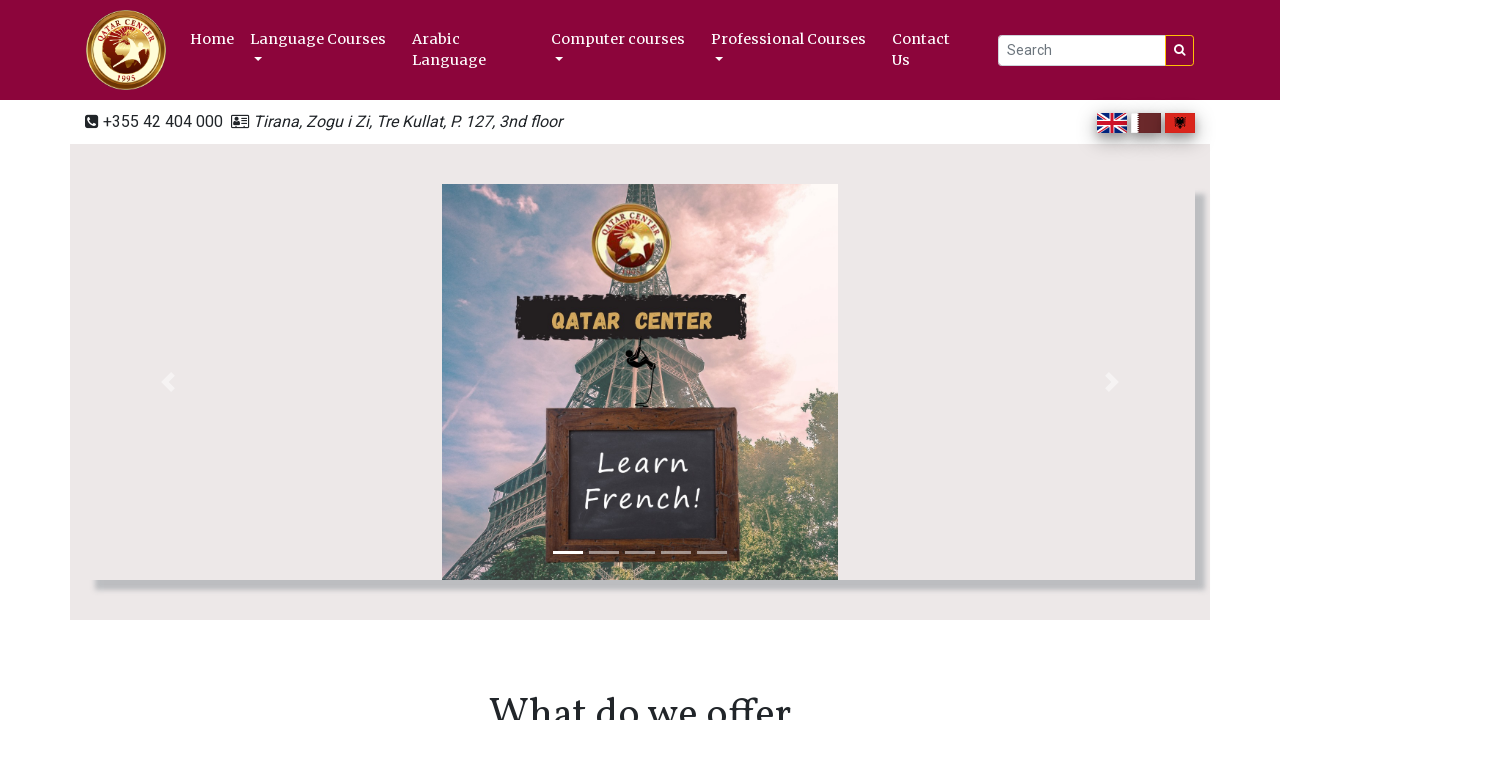

--- FILE ---
content_type: text/html; charset=UTF-8
request_url: https://qatarcenter.al/blog/slideshow_alban/kurse-kompjuteri/
body_size: 12831
content:
<!DOCTYPE html>
<html lang="en-US">
  <head>
    <meta charset="UTF-8">
    <meta http-equiv="X-UA-Compatible" content="IE=edge">
    <meta name="viewport" content="width=device-width, initial-scale=1">
    <!-- The above 3 meta tags *must* come first in the head; any other head content must come *after* these tags -->
    <meta name="description" content="Qatar Center">
    <title>
      QatarCenter |
       &raquo; Kurse kompjuteri    </title>

    <!-- Bootstrap core CSS -->
    <link href="https://qatarcenter.al/wp-content/themes/aim-en/css/bootstrap.css" rel="stylesheet">
    <link rel="stylesheet" href="https://cdnjs.cloudflare.com/ajax/libs/OwlCarousel2/2.3.3/assets/owl.carousel.min.css">
    <link rel="stylesheet" href="https://cdnjs.cloudflare.com/ajax/libs/animate.css/3.5.2/animate.min.css">
    
    <!-- Custom styles for this template -->
    <link href="https://qatarcenter.al/wp-content/themes/aim-en/style.css" rel="stylesheet">
    <link href="https://qatarcenter.al/wp-content/themes/aim-en/css/font_awesome/css/font-awesome.min.css" rel="stylesheet">
    <link href="https://fonts.googleapis.com/css?family=Lora|Merriweather|Open+Sans|Roboto|Satisfy|Vollkorn" rel="stylesheet">
    

    <meta name='robots' content='max-image-preview:large' />
<link rel='dns-prefetch' href='//platform-api.sharethis.com' />
<link rel="alternate" title="oEmbed (JSON)" type="application/json+oembed" href="https://qatarcenter.al/wp-json/oembed/1.0/embed?url=https%3A%2F%2Fqatarcenter.al%2Fblog%2Fslideshow_alban%2Fkurse-kompjuteri%2F" />
<link rel="alternate" title="oEmbed (XML)" type="text/xml+oembed" href="https://qatarcenter.al/wp-json/oembed/1.0/embed?url=https%3A%2F%2Fqatarcenter.al%2Fblog%2Fslideshow_alban%2Fkurse-kompjuteri%2F&#038;format=xml" />
<style id='wp-img-auto-sizes-contain-inline-css' type='text/css'>
img:is([sizes=auto i],[sizes^="auto," i]){contain-intrinsic-size:3000px 1500px}
/*# sourceURL=wp-img-auto-sizes-contain-inline-css */
</style>
<style id='wp-emoji-styles-inline-css' type='text/css'>

	img.wp-smiley, img.emoji {
		display: inline !important;
		border: none !important;
		box-shadow: none !important;
		height: 1em !important;
		width: 1em !important;
		margin: 0 0.07em !important;
		vertical-align: -0.1em !important;
		background: none !important;
		padding: 0 !important;
	}
/*# sourceURL=wp-emoji-styles-inline-css */
</style>
<style id='wp-block-library-inline-css' type='text/css'>
:root{--wp-block-synced-color:#7a00df;--wp-block-synced-color--rgb:122,0,223;--wp-bound-block-color:var(--wp-block-synced-color);--wp-editor-canvas-background:#ddd;--wp-admin-theme-color:#007cba;--wp-admin-theme-color--rgb:0,124,186;--wp-admin-theme-color-darker-10:#006ba1;--wp-admin-theme-color-darker-10--rgb:0,107,160.5;--wp-admin-theme-color-darker-20:#005a87;--wp-admin-theme-color-darker-20--rgb:0,90,135;--wp-admin-border-width-focus:2px}@media (min-resolution:192dpi){:root{--wp-admin-border-width-focus:1.5px}}.wp-element-button{cursor:pointer}:root .has-very-light-gray-background-color{background-color:#eee}:root .has-very-dark-gray-background-color{background-color:#313131}:root .has-very-light-gray-color{color:#eee}:root .has-very-dark-gray-color{color:#313131}:root .has-vivid-green-cyan-to-vivid-cyan-blue-gradient-background{background:linear-gradient(135deg,#00d084,#0693e3)}:root .has-purple-crush-gradient-background{background:linear-gradient(135deg,#34e2e4,#4721fb 50%,#ab1dfe)}:root .has-hazy-dawn-gradient-background{background:linear-gradient(135deg,#faaca8,#dad0ec)}:root .has-subdued-olive-gradient-background{background:linear-gradient(135deg,#fafae1,#67a671)}:root .has-atomic-cream-gradient-background{background:linear-gradient(135deg,#fdd79a,#004a59)}:root .has-nightshade-gradient-background{background:linear-gradient(135deg,#330968,#31cdcf)}:root .has-midnight-gradient-background{background:linear-gradient(135deg,#020381,#2874fc)}:root{--wp--preset--font-size--normal:16px;--wp--preset--font-size--huge:42px}.has-regular-font-size{font-size:1em}.has-larger-font-size{font-size:2.625em}.has-normal-font-size{font-size:var(--wp--preset--font-size--normal)}.has-huge-font-size{font-size:var(--wp--preset--font-size--huge)}.has-text-align-center{text-align:center}.has-text-align-left{text-align:left}.has-text-align-right{text-align:right}.has-fit-text{white-space:nowrap!important}#end-resizable-editor-section{display:none}.aligncenter{clear:both}.items-justified-left{justify-content:flex-start}.items-justified-center{justify-content:center}.items-justified-right{justify-content:flex-end}.items-justified-space-between{justify-content:space-between}.screen-reader-text{border:0;clip-path:inset(50%);height:1px;margin:-1px;overflow:hidden;padding:0;position:absolute;width:1px;word-wrap:normal!important}.screen-reader-text:focus{background-color:#ddd;clip-path:none;color:#444;display:block;font-size:1em;height:auto;left:5px;line-height:normal;padding:15px 23px 14px;text-decoration:none;top:5px;width:auto;z-index:100000}html :where(.has-border-color){border-style:solid}html :where([style*=border-top-color]){border-top-style:solid}html :where([style*=border-right-color]){border-right-style:solid}html :where([style*=border-bottom-color]){border-bottom-style:solid}html :where([style*=border-left-color]){border-left-style:solid}html :where([style*=border-width]){border-style:solid}html :where([style*=border-top-width]){border-top-style:solid}html :where([style*=border-right-width]){border-right-style:solid}html :where([style*=border-bottom-width]){border-bottom-style:solid}html :where([style*=border-left-width]){border-left-style:solid}html :where(img[class*=wp-image-]){height:auto;max-width:100%}:where(figure){margin:0 0 1em}html :where(.is-position-sticky){--wp-admin--admin-bar--position-offset:var(--wp-admin--admin-bar--height,0px)}@media screen and (max-width:600px){html :where(.is-position-sticky){--wp-admin--admin-bar--position-offset:0px}}

/*# sourceURL=wp-block-library-inline-css */
</style><style id='wp-block-paragraph-inline-css' type='text/css'>
.is-small-text{font-size:.875em}.is-regular-text{font-size:1em}.is-large-text{font-size:2.25em}.is-larger-text{font-size:3em}.has-drop-cap:not(:focus):first-letter{float:left;font-size:8.4em;font-style:normal;font-weight:100;line-height:.68;margin:.05em .1em 0 0;text-transform:uppercase}body.rtl .has-drop-cap:not(:focus):first-letter{float:none;margin-left:.1em}p.has-drop-cap.has-background{overflow:hidden}:root :where(p.has-background){padding:1.25em 2.375em}:where(p.has-text-color:not(.has-link-color)) a{color:inherit}p.has-text-align-left[style*="writing-mode:vertical-lr"],p.has-text-align-right[style*="writing-mode:vertical-rl"]{rotate:180deg}
/*# sourceURL=https://qatarcenter.al/wp-includes/blocks/paragraph/style.min.css */
</style>
<style id='global-styles-inline-css' type='text/css'>
:root{--wp--preset--aspect-ratio--square: 1;--wp--preset--aspect-ratio--4-3: 4/3;--wp--preset--aspect-ratio--3-4: 3/4;--wp--preset--aspect-ratio--3-2: 3/2;--wp--preset--aspect-ratio--2-3: 2/3;--wp--preset--aspect-ratio--16-9: 16/9;--wp--preset--aspect-ratio--9-16: 9/16;--wp--preset--color--black: #000000;--wp--preset--color--cyan-bluish-gray: #abb8c3;--wp--preset--color--white: #ffffff;--wp--preset--color--pale-pink: #f78da7;--wp--preset--color--vivid-red: #cf2e2e;--wp--preset--color--luminous-vivid-orange: #ff6900;--wp--preset--color--luminous-vivid-amber: #fcb900;--wp--preset--color--light-green-cyan: #7bdcb5;--wp--preset--color--vivid-green-cyan: #00d084;--wp--preset--color--pale-cyan-blue: #8ed1fc;--wp--preset--color--vivid-cyan-blue: #0693e3;--wp--preset--color--vivid-purple: #9b51e0;--wp--preset--gradient--vivid-cyan-blue-to-vivid-purple: linear-gradient(135deg,rgb(6,147,227) 0%,rgb(155,81,224) 100%);--wp--preset--gradient--light-green-cyan-to-vivid-green-cyan: linear-gradient(135deg,rgb(122,220,180) 0%,rgb(0,208,130) 100%);--wp--preset--gradient--luminous-vivid-amber-to-luminous-vivid-orange: linear-gradient(135deg,rgb(252,185,0) 0%,rgb(255,105,0) 100%);--wp--preset--gradient--luminous-vivid-orange-to-vivid-red: linear-gradient(135deg,rgb(255,105,0) 0%,rgb(207,46,46) 100%);--wp--preset--gradient--very-light-gray-to-cyan-bluish-gray: linear-gradient(135deg,rgb(238,238,238) 0%,rgb(169,184,195) 100%);--wp--preset--gradient--cool-to-warm-spectrum: linear-gradient(135deg,rgb(74,234,220) 0%,rgb(151,120,209) 20%,rgb(207,42,186) 40%,rgb(238,44,130) 60%,rgb(251,105,98) 80%,rgb(254,248,76) 100%);--wp--preset--gradient--blush-light-purple: linear-gradient(135deg,rgb(255,206,236) 0%,rgb(152,150,240) 100%);--wp--preset--gradient--blush-bordeaux: linear-gradient(135deg,rgb(254,205,165) 0%,rgb(254,45,45) 50%,rgb(107,0,62) 100%);--wp--preset--gradient--luminous-dusk: linear-gradient(135deg,rgb(255,203,112) 0%,rgb(199,81,192) 50%,rgb(65,88,208) 100%);--wp--preset--gradient--pale-ocean: linear-gradient(135deg,rgb(255,245,203) 0%,rgb(182,227,212) 50%,rgb(51,167,181) 100%);--wp--preset--gradient--electric-grass: linear-gradient(135deg,rgb(202,248,128) 0%,rgb(113,206,126) 100%);--wp--preset--gradient--midnight: linear-gradient(135deg,rgb(2,3,129) 0%,rgb(40,116,252) 100%);--wp--preset--font-size--small: 13px;--wp--preset--font-size--medium: 20px;--wp--preset--font-size--large: 36px;--wp--preset--font-size--x-large: 42px;--wp--preset--spacing--20: 0.44rem;--wp--preset--spacing--30: 0.67rem;--wp--preset--spacing--40: 1rem;--wp--preset--spacing--50: 1.5rem;--wp--preset--spacing--60: 2.25rem;--wp--preset--spacing--70: 3.38rem;--wp--preset--spacing--80: 5.06rem;--wp--preset--shadow--natural: 6px 6px 9px rgba(0, 0, 0, 0.2);--wp--preset--shadow--deep: 12px 12px 50px rgba(0, 0, 0, 0.4);--wp--preset--shadow--sharp: 6px 6px 0px rgba(0, 0, 0, 0.2);--wp--preset--shadow--outlined: 6px 6px 0px -3px rgb(255, 255, 255), 6px 6px rgb(0, 0, 0);--wp--preset--shadow--crisp: 6px 6px 0px rgb(0, 0, 0);}:where(.is-layout-flex){gap: 0.5em;}:where(.is-layout-grid){gap: 0.5em;}body .is-layout-flex{display: flex;}.is-layout-flex{flex-wrap: wrap;align-items: center;}.is-layout-flex > :is(*, div){margin: 0;}body .is-layout-grid{display: grid;}.is-layout-grid > :is(*, div){margin: 0;}:where(.wp-block-columns.is-layout-flex){gap: 2em;}:where(.wp-block-columns.is-layout-grid){gap: 2em;}:where(.wp-block-post-template.is-layout-flex){gap: 1.25em;}:where(.wp-block-post-template.is-layout-grid){gap: 1.25em;}.has-black-color{color: var(--wp--preset--color--black) !important;}.has-cyan-bluish-gray-color{color: var(--wp--preset--color--cyan-bluish-gray) !important;}.has-white-color{color: var(--wp--preset--color--white) !important;}.has-pale-pink-color{color: var(--wp--preset--color--pale-pink) !important;}.has-vivid-red-color{color: var(--wp--preset--color--vivid-red) !important;}.has-luminous-vivid-orange-color{color: var(--wp--preset--color--luminous-vivid-orange) !important;}.has-luminous-vivid-amber-color{color: var(--wp--preset--color--luminous-vivid-amber) !important;}.has-light-green-cyan-color{color: var(--wp--preset--color--light-green-cyan) !important;}.has-vivid-green-cyan-color{color: var(--wp--preset--color--vivid-green-cyan) !important;}.has-pale-cyan-blue-color{color: var(--wp--preset--color--pale-cyan-blue) !important;}.has-vivid-cyan-blue-color{color: var(--wp--preset--color--vivid-cyan-blue) !important;}.has-vivid-purple-color{color: var(--wp--preset--color--vivid-purple) !important;}.has-black-background-color{background-color: var(--wp--preset--color--black) !important;}.has-cyan-bluish-gray-background-color{background-color: var(--wp--preset--color--cyan-bluish-gray) !important;}.has-white-background-color{background-color: var(--wp--preset--color--white) !important;}.has-pale-pink-background-color{background-color: var(--wp--preset--color--pale-pink) !important;}.has-vivid-red-background-color{background-color: var(--wp--preset--color--vivid-red) !important;}.has-luminous-vivid-orange-background-color{background-color: var(--wp--preset--color--luminous-vivid-orange) !important;}.has-luminous-vivid-amber-background-color{background-color: var(--wp--preset--color--luminous-vivid-amber) !important;}.has-light-green-cyan-background-color{background-color: var(--wp--preset--color--light-green-cyan) !important;}.has-vivid-green-cyan-background-color{background-color: var(--wp--preset--color--vivid-green-cyan) !important;}.has-pale-cyan-blue-background-color{background-color: var(--wp--preset--color--pale-cyan-blue) !important;}.has-vivid-cyan-blue-background-color{background-color: var(--wp--preset--color--vivid-cyan-blue) !important;}.has-vivid-purple-background-color{background-color: var(--wp--preset--color--vivid-purple) !important;}.has-black-border-color{border-color: var(--wp--preset--color--black) !important;}.has-cyan-bluish-gray-border-color{border-color: var(--wp--preset--color--cyan-bluish-gray) !important;}.has-white-border-color{border-color: var(--wp--preset--color--white) !important;}.has-pale-pink-border-color{border-color: var(--wp--preset--color--pale-pink) !important;}.has-vivid-red-border-color{border-color: var(--wp--preset--color--vivid-red) !important;}.has-luminous-vivid-orange-border-color{border-color: var(--wp--preset--color--luminous-vivid-orange) !important;}.has-luminous-vivid-amber-border-color{border-color: var(--wp--preset--color--luminous-vivid-amber) !important;}.has-light-green-cyan-border-color{border-color: var(--wp--preset--color--light-green-cyan) !important;}.has-vivid-green-cyan-border-color{border-color: var(--wp--preset--color--vivid-green-cyan) !important;}.has-pale-cyan-blue-border-color{border-color: var(--wp--preset--color--pale-cyan-blue) !important;}.has-vivid-cyan-blue-border-color{border-color: var(--wp--preset--color--vivid-cyan-blue) !important;}.has-vivid-purple-border-color{border-color: var(--wp--preset--color--vivid-purple) !important;}.has-vivid-cyan-blue-to-vivid-purple-gradient-background{background: var(--wp--preset--gradient--vivid-cyan-blue-to-vivid-purple) !important;}.has-light-green-cyan-to-vivid-green-cyan-gradient-background{background: var(--wp--preset--gradient--light-green-cyan-to-vivid-green-cyan) !important;}.has-luminous-vivid-amber-to-luminous-vivid-orange-gradient-background{background: var(--wp--preset--gradient--luminous-vivid-amber-to-luminous-vivid-orange) !important;}.has-luminous-vivid-orange-to-vivid-red-gradient-background{background: var(--wp--preset--gradient--luminous-vivid-orange-to-vivid-red) !important;}.has-very-light-gray-to-cyan-bluish-gray-gradient-background{background: var(--wp--preset--gradient--very-light-gray-to-cyan-bluish-gray) !important;}.has-cool-to-warm-spectrum-gradient-background{background: var(--wp--preset--gradient--cool-to-warm-spectrum) !important;}.has-blush-light-purple-gradient-background{background: var(--wp--preset--gradient--blush-light-purple) !important;}.has-blush-bordeaux-gradient-background{background: var(--wp--preset--gradient--blush-bordeaux) !important;}.has-luminous-dusk-gradient-background{background: var(--wp--preset--gradient--luminous-dusk) !important;}.has-pale-ocean-gradient-background{background: var(--wp--preset--gradient--pale-ocean) !important;}.has-electric-grass-gradient-background{background: var(--wp--preset--gradient--electric-grass) !important;}.has-midnight-gradient-background{background: var(--wp--preset--gradient--midnight) !important;}.has-small-font-size{font-size: var(--wp--preset--font-size--small) !important;}.has-medium-font-size{font-size: var(--wp--preset--font-size--medium) !important;}.has-large-font-size{font-size: var(--wp--preset--font-size--large) !important;}.has-x-large-font-size{font-size: var(--wp--preset--font-size--x-large) !important;}
/*# sourceURL=global-styles-inline-css */
</style>

<style id='classic-theme-styles-inline-css' type='text/css'>
/*! This file is auto-generated */
.wp-block-button__link{color:#fff;background-color:#32373c;border-radius:9999px;box-shadow:none;text-decoration:none;padding:calc(.667em + 2px) calc(1.333em + 2px);font-size:1.125em}.wp-block-file__button{background:#32373c;color:#fff;text-decoration:none}
/*# sourceURL=/wp-includes/css/classic-themes.min.css */
</style>
<link rel='stylesheet' id='contact-form-7-css' href='https://qatarcenter.al/wp-content/plugins/contact-form-7/includes/css/styles.css?ver=6.1.4' type='text/css' media='all' />
<link rel='stylesheet' id='share-this-share-buttons-sticky-css' href='https://qatarcenter.al/wp-content/plugins/sharethis-share-buttons/css/mu-style.css?ver=1754876596' type='text/css' media='all' />
<link rel='stylesheet' id='foogallery-core-css' href='http://qatarcenter.al/wp-content/plugins/foogallery/assets/css/foogallery.5a41457e.min.css?ver=3.1.6' type='text/css' media='all' />
<link rel='stylesheet' id='foobox-free-min-css' href='https://qatarcenter.al/wp-content/plugins/foobox-image-lightbox/free/css/foobox.free.min.css?ver=2.7.41' type='text/css' media='all' />
<link rel='stylesheet' id='link-widget-title-css' href='https://qatarcenter.al/wp-content/plugins/link-widget-title/public/css/link-widget-title-public.css?ver=1.0.1' type='text/css' media='all' />
<script type="text/javascript" src="//platform-api.sharethis.com/js/sharethis.js?ver=2.3.6#property=5b7164f886b6440010e0313e&amp;product=sticky-buttons&amp;source=sharethis-share-buttons-wordpress" id="share-this-share-buttons-mu-js"></script>
<script type="text/javascript" src="https://qatarcenter.al/wp-includes/js/jquery/jquery.min.js?ver=3.7.1" id="jquery-core-js"></script>
<script type="text/javascript" src="https://qatarcenter.al/wp-includes/js/jquery/jquery-migrate.min.js?ver=3.4.1" id="jquery-migrate-js"></script>
<script type="text/javascript" src="https://qatarcenter.al/wp-content/plugins/link-widget-title/public/js/link-widget-title-public.js?ver=1.0.1" id="link-widget-title-js"></script>
<script type="text/javascript" id="foobox-free-min-js-before">
/* <![CDATA[ */
/* Run FooBox FREE (v2.7.41) */
var FOOBOX = window.FOOBOX = {
	ready: true,
	disableOthers: false,
	o: {wordpress: { enabled: true }, hideScrollbars:false, closeOnOverlayClick:false, showCount:false, captions: { dataTitle: ["captionTitle","title"], dataDesc: ["captionDesc","description"] }, rel: '', excludes:'.fbx-link,.nofoobox,.nolightbox,a[href*="pinterest.com/pin/create/button/"]', affiliate : { enabled: false }, error: "Could not load the item"},
	selectors: [
		".foogallery-container.foogallery-lightbox-foobox", ".foogallery-container.foogallery-lightbox-foobox-free", ".foobox"
	],
	pre: function( $ ){
		// Custom JavaScript (Pre)
		
	},
	post: function( $ ){
		// Custom JavaScript (Post)
		
		// Custom Captions Code
		
	},
	custom: function( $ ){
		// Custom Extra JS
		
	}
};
//# sourceURL=foobox-free-min-js-before
/* ]]> */
</script>
<script type="text/javascript" src="https://qatarcenter.al/wp-content/plugins/foobox-image-lightbox/free/js/foobox.free.min.js?ver=2.7.41" id="foobox-free-min-js"></script>
<link rel="https://api.w.org/" href="https://qatarcenter.al/wp-json/" /><link rel="EditURI" type="application/rsd+xml" title="RSD" href="https://qatarcenter.al/xmlrpc.php?rsd" />
<meta name="generator" content="WordPress 6.9" />
<link rel="canonical" href="https://qatarcenter.al/blog/slideshow_alban/kurse-kompjuteri/" />
<link rel='shortlink' href='https://qatarcenter.al/?p=232' />
  <link rel='stylesheet' id='mediaelement-css' href='https://qatarcenter.al/wp-includes/js/mediaelement/mediaelementplayer-legacy.min.css?ver=4.2.17' type='text/css' media='all' />
<link rel='stylesheet' id='wp-mediaelement-css' href='https://qatarcenter.al/wp-includes/js/mediaelement/wp-mediaelement.min.css?ver=6.9' type='text/css' media='all' />
</head>
  <body>



<img src="https://qatarcenter.al/wp-content/themes/aim-en/img/logo/logo.png" class="navbar-logo">



<!-- Navigation Bar -->

<div style="background-color: #8C053B;">
<nav class="navbar  navbar-expand-lg navbar-light bg-light container">

<a class="navbar-brand" href="http://qatarcenter.al">
    <img src="https://qatarcenter.al/wp-content/themes/aim-en/img/logo/logo.png">
  </a>


	<button class="navbar-toggler" type="button" data-toggle="collapse" data-target="#navbar-content" aria-controls="navbar-content" aria-expanded="false" aria-label="Toggle Navigation">
		<span class="navbar-toggler-icon"></span>
	</button>

	<div class="collapse navbar-collapse " id="navbar-content">
		<ul id="primary-menu" class="navbar-nav"><li id="menu-item-39" class="menu-item menu-item-type-custom menu-item-object-custom menu-item-home menu-item-39 nav-item"><a href="http://qatarcenter.al/" class="nav-link">Home</a></li>
<li id="menu-item-129" class="menu-item menu-item-type-post_type menu-item-object-page menu-item-has-children menu-item-129 nav-item dropdown"><a href="#" class="nav-link dropdown-toggle" data-toggle="dropdown" id="navbar-dropdown-menu-link-129" aria-haspopup="true" aria-expanded="false">Language Courses</a>
<div  class="sub-menu dropdown-menu" aria-labelledby="navbar-dropdown-menu-link-129">
<a href="https://qatarcenter.al/german/" class="dropdown-item" id="menu-item-195">German</a><a href="https://qatarcenter.al/english/" class="dropdown-item" id="menu-item-127">English</a><a href="https://qatarcenter.al/french/" class="dropdown-item" id="menu-item-126">French</a><a href="https://qatarcenter.al/italian/" class="dropdown-item" id="menu-item-125">Italian</a><a href="https://qatarcenter.al/arabic/" class="dropdown-item" id="menu-item-123">Arabic</a><a href="https://qatarcenter.al/turkish/" class="dropdown-item" id="menu-item-124">Turkish</a></div>
</li>
<li id="menu-item-154" class="menu-item menu-item-type-post_type menu-item-object-page menu-item-154 nav-item"><a href="https://qatarcenter.al/arabic-language/" class="nav-link">Arabic Language</a></li>
<li id="menu-item-196" class="menu-item menu-item-type-post_type menu-item-object-offer_alban menu-item-has-children menu-item-196 nav-item dropdown"><a href="#" class="nav-link dropdown-toggle" data-toggle="dropdown" id="navbar-dropdown-menu-link-196" aria-haspopup="true" aria-expanded="false">Computer courses</a>
<div  class="sub-menu dropdown-menu" aria-labelledby="navbar-dropdown-menu-link-196">
<a href="https://qatarcenter.al/blog/offer_alban/it-course/" class="dropdown-item" id="menu-item-197">Photoshop</a><a href="https://qatarcenter.al/blog/offer_alban/it-course/" class="dropdown-item" id="menu-item-198">Network</a><a href="https://qatarcenter.al/blog/offer_alban/it-course/" class="dropdown-item" id="menu-item-199">Web Design</a><a href="https://qatarcenter.al/blog/offer_alban/it-course/" class="dropdown-item" id="menu-item-200">Office package</a><a href="https://qatarcenter.al/blog/offer_alban/it-course/" class="dropdown-item" id="menu-item-201">Graphic Design</a><a href="https://qatarcenter.al/blog/offer_alban/it-course/" class="dropdown-item" id="menu-item-202">Webmaster</a><a href="https://qatarcenter.al/blog/offer_alban/it-course/" class="dropdown-item" id="menu-item-203">IT</a><a href="https://qatarcenter.al/blog/offer_alban/it-course/" class="dropdown-item" id="menu-item-204">Programming Courses</a><a href="https://qatarcenter.al/blog/offer_alban/it-course/" class="dropdown-item" id="menu-item-205">Engineering Software</a></div>
</li>
<li id="menu-item-206" class="menu-item menu-item-type-post_type menu-item-object-offer_alban menu-item-has-children menu-item-206 nav-item dropdown"><a href="#" class="nav-link dropdown-toggle" data-toggle="dropdown" id="navbar-dropdown-menu-link-206" aria-haspopup="true" aria-expanded="false">Professional Courses</a>
<div  class="sub-menu dropdown-menu" aria-labelledby="navbar-dropdown-menu-link-206">
<a href="https://qatarcenter.al/blog/offer_alban/professional-courses/" class="dropdown-item" id="menu-item-207">Accounting and Finance Software</a><a href="https://qatarcenter.al/blog/offer_alban/professional-courses/" class="dropdown-item" id="menu-item-208">Audio / Video Editing courses</a><a href="https://qatarcenter.al/blog/offer_alban/professional-courses/" class="dropdown-item" id="menu-item-209">Amadeus Program</a></div>
</li>
<li id="menu-item-41" class="menu-item menu-item-type-post_type menu-item-object-page menu-item-41 nav-item"><a href="https://qatarcenter.al/contact-us/" class="nav-link">Contact Us</a></li>
</ul>
    <li style="list-style-type: none; padding-left:20px; color:white;" class="navbar-nav ml-auto">
    <form role="search" method="get" action="https://qatarcenter.al/">
      <div class="input-group">
        <input type="text" class="form-control form-control-sm" placeholder="Search" value="" name="s" title="Search">
        <div class="input-group-append">
          <button class="btn btn-sm btn-warning" type="submit"><i class="fa fa-search" aria-hidden="true"></i></button>
        </div>
      </div>
    </form>      
    </li>
    
	</div>
  

</nav>
<!-- End of the Navigation Bar -->
</div>


<div class="container">

	<div class="row logot-row">
		<div class="col-sm-10">
		
			<p class="pull-left logot-contact">
				<i class="fa fa-phone-square" aria-hidden="true"></i>
				 +355 42 404 000			

				&nbsp<i class="fa fa-address-card-o" aria-hidden="true"></i>
				<i>Tirana, Zogu i Zi, Tre Kullat, P. 127, 3nd floor</i>
			</p>
		</div> <!-- end of col-sm-4 -->

		<div class="col-sm-2">


			<div class="logot">
			 <a href="http://qatarcenter.al/">
			 <img src="https://qatarcenter.al/wp-content/themes/aim-en/img/flags/uk.gif" alt="" class="flags" data-toggle="tooltip" title="English(UK)">
			 </a>
			 <a href="http://qatarcenter.al/ar/">
			 <img src="https://qatarcenter.al/wp-content/themes/aim-en/img/flags/qt.gif" alt="" class="flags" data-toggle="tooltip" title="Arabian(AR)">
			 </a>
			 <a href="http://qatarcenter.al/al/">
			 <img src="https://qatarcenter.al/wp-content/themes/aim-en/img/flags/al.gif" alt="" class="flags" data-toggle="tooltip" title="Shqip(AL)">
			 </a>			
			</div>
		</div>
	</div> <!-- end of row -->
</div> <!-- end of container -->

<div style="background-color:#EDE8E8; padding: 40px 0;" class="container">
<div class="container">
      <div id="carouselDiv" class="carousel slide" data-ride="carousel">

        <ol class="carousel-indicators">
                  <li data-target="#carouselDiv" data-slide-to="0" class="active">
                     </li>
                  <li data-target="#carouselDiv" data-slide-to="1" >
                     </li>
                  <li data-target="#carouselDiv" data-slide-to="2" >
                     </li>
                  <li data-target="#carouselDiv" data-slide-to="3" >
                     </li>
                  <li data-target="#carouselDiv" data-slide-to="4" >
                     </li>
                </ol>

        <div class="carousel-inner" role="listbox">
        <!-- Slides -->
                          <div class='carousel-item active' style="background-image: url('https://qatarcenter.al/wp-content/uploads/2021/06/167158780_4077013395663864_5689352472006752455_n.jpg')">
              <div class="carousel-caption" >
                <div class="slideshowtextbox">
                  <h1 class="slideshowHeadingText">Qatar Center Learn French</h1>
                  <p class="slideshowParagraphText">
                  	                  </p>
                </div>              
              </div>
          </div>
                            <div class='carousel-item ' style="background-image: url('https://qatarcenter.al/wp-content/uploads/2018/07/Qatar-2.png')">
              <div class="carousel-caption" >
                <div class="slideshowtextbox">
                  <h1 class="slideshowHeadingText">Welcome to Qatar Center</h1>
                  <p class="slideshowParagraphText">
                  	                  </p>
                </div>              
              </div>
          </div>
                            <div class='carousel-item ' style="background-image: url('https://qatarcenter.al/wp-content/uploads/2018/07/Qatar-1.1.jpg')">
              <div class="carousel-caption" >
                <div class="slideshowtextbox">
                  <h1 class="slideshowHeadingText">Welcome to Qatar Center</h1>
                  <p class="slideshowParagraphText">
                  	                  </p>
                </div>              
              </div>
          </div>
                            <div class='carousel-item ' style="background-image: url('https://qatarcenter.al/wp-content/uploads/2020/02/Qatar-3.png')">
              <div class="carousel-caption" >
                <div class="slideshowtextbox">
                  <h1 class="slideshowHeadingText">Kurse kompjuteri</h1>
                  <p class="slideshowParagraphText">
                  	                  </p>
                </div>              
              </div>
          </div>
                            <div class='carousel-item ' style="background-image: url('https://qatarcenter.al/wp-content/uploads/2020/02/Qatar-4.png')">
              <div class="carousel-caption" >
                <div class="slideshowtextbox">
                  <h1 class="slideshowHeadingText">Kurse profesionale</h1>
                  <p class="slideshowParagraphText">
                  	                  </p>
                </div>              
              </div>
          </div>
                          </div>
        
        <a class="carousel-control-prev" href="#carouselDiv" role="button" data-slide="prev">
          <span class="carousel-control-prev-icon" aria-hidden="true"></span>
          <span class="sr-only">Previous</span>
        </a>
        <a class="carousel-control-next" href="#carouselDiv" role="button" data-slide="next">
          <span class="carousel-control-next-icon" aria-hidden="true"></span>
          <span class="sr-only">Next</span>
        </a>

      </div>
      
</div><!-- container -->
</div>



<br><br><br>

		<div class="container">
		<div class="text-center text-font text-h1">
			<h1>What do we offer</h1>
			<p class="">
			Our foundation lies in the many different areas being the leader of the foundations in Albania!
			</p>
		</div>
		<br>
		<div class="row effect-top">
					<div class="col-sm-4">
				<div class="text-center">
					<img class="rounded-circle img-offer" src="https://qatarcenter.al/wp-content/uploads/2018/07/foreignlanguages.jpg" alt="">
					<br><br>
					<a class="text-font text-offer-color" href="https://qatarcenter.al/blog/offer_alban/foreign-languages/">Foreign Languages</a>	
				</div>	
			</div>
					<div class="col-sm-4">
				<div class="text-center">
					<img class="rounded-circle img-offer" src="https://qatarcenter.al/wp-content/uploads/2018/07/IT.jpg" alt="">
					<br><br>
					<a class="text-font text-offer-color" href="https://qatarcenter.al/blog/offer_alban/it-course/">Computer courses</a>	
				</div>	
			</div>
					<div class="col-sm-4">
				<div class="text-center">
					<img class="rounded-circle img-offer" src="https://qatarcenter.al/wp-content/uploads/2018/07/Professional.jpg" alt="">
					<br><br>
					<a class="text-font text-offer-color" href="https://qatarcenter.al/blog/offer_alban/professional-courses/">Professional Courses</a>	
				</div>	
			</div>
				</div>
	</div>
<br><br><br>

<div class="container">
  <div class="row">

    <div class="col-sm-8">

      <div class="row">
                    
                <div class="blog-main">
                
                <div class="col-sm-12 blog-post">
                
                                            <div class="post_single_image" style="background-image: url('https://qatarcenter.al/wp-content/uploads/2020/02/Qatar-3.png')"></div>
                                        <br><br>
                    <div class="article-title">
                      <h2>Kurse kompjuteri</h2>
                      <br>
                    </div>

                    <div class="article-content">
                     
                    </div>

                </div><!-- /.blog-post -->
                </div><!-- /.blog-main -->
            
                        
              </div><!-- row -->
    </div><!-- col-sm-8 -->    

    <div class="col-sm-4">
      
  <!-- endif plugin -->
  
  




  <div class="widget_text sidebar_div"><a href="http://qatarcenter.al/ftese-per-oferte/" target="_blank"><h2 class="sidebar_h2">FTESË PËR OFERTË</h2></a><div class="textwidget custom-html-widget"> <img style="width:100%" src="http://qatarcenter.al/wp-content/uploads/2021/05/Logo-1.png" alt="ftese per oferte"> 
</div></div><div class="sidebar_div">
<p class="has-text-align-center"><strong><em><u>Objekti i Ftesës për Ofertë</u></em></strong> <br>Shoqata “Qatar Charity” kërkon të hapë tender ofertash për Projektin “PROJEKT EMERGJET 2022”  në të  gjithë Republikën e Shqipërisë në bazë të standarteve dhe kritereve të miratuara nga legjislacioni në fuqi i Republikës së Shqipërisë.<br><a href="http://qatarcenter.al/ftese-per-oferte/">për më shume info...</a> </p>
</div><div class="sidebar_div">
<p class="has-text-align-center"><strong><em><u>Objekti i Ftesës për Ofertë&nbsp;&nbsp;</u></em></strong> <br>Shoqata “Qatar Charity” kërkon të hapë tender ofertash për Projektin ”Emergjent” në të gjithë Republikën e Shqipërisë në bazë të standarteve dhe kritereve të miratuara nga legjislacioni në fuqi i Republikës së Shqipërisë.<br><a href="http://qatarcenter.al/ftese-per-oferte/">për më shume info...</a> </p>
</div><div class="sidebar_div">
<p class="has-text-align-center"><strong>FTESË PËR OFERTË</strong><br>Shoqata “Qatar Charity” kërkon të ndertoje nje objekt Xhami në Mamurras në bazë të standarteve dhe kritereve të miratuara nga legjislacioni në fuqi i Republikës së Shqipërisë.<br><a href="http://qatarcenter.al/ftese-per-oferte/">për më shume info...</a></p>
</div><div class="sidebar_div">
<p class="has-text-align-center"><strong>RROBA/MJETE SHKOLLORE</strong><br>Shoqata “Qatar Charity” kërkon të hapë tender ofertash për Projektin “RROBA/MJETE SHKOLLORE” në të gjithë Republikën e Shqipërisë në bazë të standarteve dhe kritereve të miratuara nga legjislacioni në fuqi i Republikës së Shqipërisë.<br><a href="http://qatarcenter.al/ftese-per-oferte/">për më shume info...</a></p>
</div><div class="sidebar_div"><h2 class="sidebar_h2">Projekti “Kurbaneve”</h2>			<div class="textwidget"><p>Shoqata “Qatar Charity” kërkon të hapë tender ofertash për Projektin e ”Kurbaneve” në të gjithë Republikën e Shqipërisë në bazë të standarteve dhe kritereve të miratuara nga legjislacioni në fuqi i Republikës së Shqipërisë.</p>
<p><a href="http://qatarcenter.al/ftese-per-oferte/"> për më shume info&#8230;</a>
</p>
<p>&nbsp;</p>
</div>
		</div><div class="widget_text sidebar_div"><div class="textwidget custom-html-widget"><h5>STAF DREJTUES DHE MËSIMOR</h5>
<p>Shkolla jopublike “Qatar Charity”, me 11 vite përvojë dhe sukses në fushën e arsimit parauniversirat, shpall konkurimin
<br/> 
<a href="http://qatarcenter.al/ftese-per-oferte/"> për më shume info...</a> 
</p></div></div><div class="widget_text sidebar_div"><div class="textwidget custom-html-widget"><h5>SUPERVIZOR NDERTIMI</h5>
<p>Shoqata “Qatar Charity” kërkon te kontraktoje një subjekt “SUPERVIZOR NDERTIMI”  per ndjekje dhe supervizim per tre objekte te ndryshem ndertimi, në bazë të standarteve dhe kritereve të miratuara nga Shoqata.
<br/> 
<a href="http://qatarcenter.al/ftese-per-oferte/"> për më shume info...</a> 
</p>
</div></div><div class="widget_text sidebar_div"><div class="textwidget custom-html-widget"><h5>Blerje Motorri Elektrik</h5>
<p>Shoqata “Qatar Charity” kërkon të kontraktoje një subjekt për  blerje Motorr Elektrik,në bazë të standarteve dhe kritereve të miratuara nga Shoqata.
<br/> 
<a href="http://qatarcenter.al/ftese-per-oferte/"> për më shume info...</a> 
</p></div></div><div class="sidebar_div"><h2 class="sidebar_h2"><a href="http://qatarcenter.al/gallery/">Qender Kursesh, Qatar Center</a></h2>			<div class="textwidget"><style type="text/css">
#foogallery-gallery-313 .fg-image { width: 640px; }</style>
			<div class="foogallery foogallery-container foogallery-image-viewer foogallery-link-image foogallery-lightbox-foobox fg-center fg-image-viewer fg-ready fg-light fg-loading-dots fg-loaded-fade-in fg-caption-hover fg-hover-fade" id="foogallery-gallery-313" data-foogallery="{&quot;item&quot;:{&quot;showCaptionTitle&quot;:false,&quot;showCaptionDescription&quot;:false},&quot;lazy&quot;:true,&quot;template&quot;:{&quot;loop&quot;:true}}" style="--fg-title-line-clamp: 0; --fg-description-line-clamp: 0;" >
	<div class="fiv-inner">
		<div class="fiv-inner-container">
			<div class="fg-item fg-type-image fg-idle"><figure class="fg-item-inner"><a href="https://qatarcenter.al/wp-content/uploads/2020/02/gallery_0009_LCS01105.jpg" data-attachment-id="308" data-type="image" class="fg-thumb"><span class="fg-image-wrap"><img fetchpriority="high" decoding="async" width="640" height="360" class="skip-lazy fg-image" data-src-fg="https://qatarcenter.al/wp-content/uploads/cache/2020/02/gallery_0009_LCS01105/2728513579.jpg" src="data:image/svg+xml,%3Csvg%20xmlns%3D%22http%3A%2F%2Fwww.w3.org%2F2000%2Fsvg%22%20width%3D%22640%22%20height%3D%22360%22%20viewBox%3D%220%200%20640%20360%22%3E%3C%2Fsvg%3E" loading="eager"></span><span class="fg-image-overlay"></span></a></figure><div class="fg-loader"></div></div><div class="fg-item fg-type-image fg-idle"><figure class="fg-item-inner"><a href="https://qatarcenter.al/wp-content/uploads/2020/02/gallery_0003_LCS01113.jpg" data-attachment-id="304" data-type="image" class="fg-thumb"><span class="fg-image-wrap"><img decoding="async" width="640" height="360" class="skip-lazy fg-image" data-src-fg="https://qatarcenter.al/wp-content/uploads/cache/2020/02/gallery_0003_LCS01113/2188052933.jpg" src="data:image/svg+xml,%3Csvg%20xmlns%3D%22http%3A%2F%2Fwww.w3.org%2F2000%2Fsvg%22%20width%3D%22640%22%20height%3D%22360%22%20viewBox%3D%220%200%20640%20360%22%3E%3C%2Fsvg%3E" loading="eager"></span><span class="fg-image-overlay"></span></a></figure><div class="fg-loader"></div></div><div class="fg-item fg-type-image fg-idle"><figure class="fg-item-inner"><a href="https://qatarcenter.al/wp-content/uploads/2020/02/gallery_0006_LCS01108.jpg" data-attachment-id="301" data-type="image" class="fg-thumb"><span class="fg-image-wrap"><img decoding="async" width="640" height="360" class="skip-lazy fg-image" data-src-fg="https://qatarcenter.al/wp-content/uploads/cache/2020/02/gallery_0006_LCS01108/453846953.jpg" src="data:image/svg+xml,%3Csvg%20xmlns%3D%22http%3A%2F%2Fwww.w3.org%2F2000%2Fsvg%22%20width%3D%22640%22%20height%3D%22360%22%20viewBox%3D%220%200%20640%20360%22%3E%3C%2Fsvg%3E" loading="eager"></span><span class="fg-image-overlay"></span></a></figure><div class="fg-loader"></div></div><div class="fg-item fg-type-image fg-idle"><figure class="fg-item-inner"><a href="https://qatarcenter.al/wp-content/uploads/2020/02/gallery_0013_LCS01100.jpg" data-attachment-id="293" data-type="image" class="fg-thumb"><span class="fg-image-wrap"><img decoding="async" width="640" height="360" class="skip-lazy fg-image" data-src-fg="https://qatarcenter.al/wp-content/uploads/cache/2020/02/gallery_0013_LCS01100/3300714580.jpg" src="data:image/svg+xml,%3Csvg%20xmlns%3D%22http%3A%2F%2Fwww.w3.org%2F2000%2Fsvg%22%20width%3D%22640%22%20height%3D%22360%22%20viewBox%3D%220%200%20640%20360%22%3E%3C%2Fsvg%3E" loading="eager"></span><span class="fg-image-overlay"></span></a></figure><div class="fg-loader"></div></div><div class="fg-item fg-type-image fg-idle"><figure class="fg-item-inner"><a href="https://qatarcenter.al/wp-content/uploads/2020/02/gallery_0028_LCS01073.jpg" data-attachment-id="288" data-type="image" class="fg-thumb"><span class="fg-image-wrap"><img decoding="async" width="640" height="360" class="skip-lazy fg-image" data-src-fg="https://qatarcenter.al/wp-content/uploads/cache/2020/02/gallery_0028_LCS01073/2344805659.jpg" src="data:image/svg+xml,%3Csvg%20xmlns%3D%22http%3A%2F%2Fwww.w3.org%2F2000%2Fsvg%22%20width%3D%22640%22%20height%3D%22360%22%20viewBox%3D%220%200%20640%20360%22%3E%3C%2Fsvg%3E" loading="eager"></span><span class="fg-image-overlay"></span></a></figure><div class="fg-loader"></div></div><div class="fg-item fg-type-image fg-idle"><figure class="fg-item-inner"><a href="https://qatarcenter.al/wp-content/uploads/2020/02/gallery_0028_LCS01074.jpg" data-attachment-id="287" data-type="image" class="fg-thumb"><span class="fg-image-wrap"><img decoding="async" width="640" height="360" class="skip-lazy fg-image" data-src-fg="https://qatarcenter.al/wp-content/uploads/cache/2020/02/gallery_0028_LCS01074/3916280605.jpg" src="data:image/svg+xml,%3Csvg%20xmlns%3D%22http%3A%2F%2Fwww.w3.org%2F2000%2Fsvg%22%20width%3D%22640%22%20height%3D%22360%22%20viewBox%3D%220%200%20640%20360%22%3E%3C%2Fsvg%3E" loading="eager"></span><span class="fg-image-overlay"></span></a></figure><div class="fg-loader"></div></div><div class="fg-item fg-type-image fg-idle"><figure class="fg-item-inner"><a href="https://qatarcenter.al/wp-content/uploads/2020/02/gallery_0037_LCS00170.jpg" data-attachment-id="278" data-type="image" class="fg-thumb"><span class="fg-image-wrap"><img decoding="async" width="640" height="360" class="skip-lazy fg-image" data-src-fg="https://qatarcenter.al/wp-content/uploads/cache/2020/02/gallery_0037_LCS00170/2410787992.jpg" src="data:image/svg+xml,%3Csvg%20xmlns%3D%22http%3A%2F%2Fwww.w3.org%2F2000%2Fsvg%22%20width%3D%22640%22%20height%3D%22360%22%20viewBox%3D%220%200%20640%20360%22%3E%3C%2Fsvg%3E" loading="eager"></span><span class="fg-image-overlay"></span></a></figure><div class="fg-loader"></div></div><div class="fg-item fg-type-image fg-idle"><figure class="fg-item-inner"><a href="https://qatarcenter.al/wp-content/uploads/2020/02/gallery_0049_LCS00148.jpg" data-attachment-id="268" data-type="image" class="fg-thumb"><span class="fg-image-wrap"><img decoding="async" width="640" height="360" class="skip-lazy fg-image" data-src-fg="https://qatarcenter.al/wp-content/uploads/cache/2020/02/gallery_0049_LCS00148/4189457911.jpg" src="data:image/svg+xml,%3Csvg%20xmlns%3D%22http%3A%2F%2Fwww.w3.org%2F2000%2Fsvg%22%20width%3D%22640%22%20height%3D%22360%22%20viewBox%3D%220%200%20640%20360%22%3E%3C%2Fsvg%3E" loading="eager"></span><span class="fg-image-overlay"></span></a></figure><div class="fg-loader"></div></div><div class="fg-item fg-type-image fg-idle"><figure class="fg-item-inner"><a href="https://qatarcenter.al/wp-content/uploads/2020/02/gallery_0030_LCS01070.jpg" data-attachment-id="275" data-type="image" class="fg-thumb"><span class="fg-image-wrap"><img decoding="async" width="640" height="360" class="skip-lazy fg-image" data-src-fg="https://qatarcenter.al/wp-content/uploads/cache/2020/02/gallery_0030_LCS01070/605379450.jpg" src="data:image/svg+xml,%3Csvg%20xmlns%3D%22http%3A%2F%2Fwww.w3.org%2F2000%2Fsvg%22%20width%3D%22640%22%20height%3D%22360%22%20viewBox%3D%220%200%20640%20360%22%3E%3C%2Fsvg%3E" loading="eager"></span><span class="fg-image-overlay"></span></a></figure><div class="fg-loader"></div></div><div class="fg-item fg-type-image fg-idle"><figure class="fg-item-inner"><a href="https://qatarcenter.al/wp-content/uploads/2020/02/gallery_0056_LCS00137.jpg" data-attachment-id="260" data-type="image" class="fg-thumb"><span class="fg-image-wrap"><img decoding="async" width="640" height="360" class="skip-lazy fg-image" data-src-fg="https://qatarcenter.al/wp-content/uploads/cache/2020/02/gallery_0056_LCS00137/4018412036.jpg" src="data:image/svg+xml,%3Csvg%20xmlns%3D%22http%3A%2F%2Fwww.w3.org%2F2000%2Fsvg%22%20width%3D%22640%22%20height%3D%22360%22%20viewBox%3D%220%200%20640%20360%22%3E%3C%2Fsvg%3E" loading="eager"></span><span class="fg-image-overlay"></span></a></figure><div class="fg-loader"></div></div><div class="fg-item fg-type-image fg-idle"><figure class="fg-item-inner"><a href="https://qatarcenter.al/wp-content/uploads/2020/02/gallery_0051_LCS00145.jpg" data-attachment-id="255" data-type="image" class="fg-thumb"><span class="fg-image-wrap"><img decoding="async" width="640" height="360" class="skip-lazy fg-image" data-src-fg="https://qatarcenter.al/wp-content/uploads/cache/2020/02/gallery_0051_LCS00145/2317644601.jpg" src="data:image/svg+xml,%3Csvg%20xmlns%3D%22http%3A%2F%2Fwww.w3.org%2F2000%2Fsvg%22%20width%3D%22640%22%20height%3D%22360%22%20viewBox%3D%220%200%20640%20360%22%3E%3C%2Fsvg%3E" loading="eager"></span><span class="fg-image-overlay"></span></a></figure><div class="fg-loader"></div></div><div class="fg-item fg-type-image fg-idle"><figure class="fg-item-inner"><a href="https://qatarcenter.al/wp-content/uploads/2020/02/gallery_0061_LCS00127.jpg" data-attachment-id="245" data-type="image" class="fg-thumb"><span class="fg-image-wrap"><img decoding="async" width="640" height="360" class="skip-lazy fg-image" data-src-fg="https://qatarcenter.al/wp-content/uploads/cache/2020/02/gallery_0061_LCS00127/1845017665.jpg" src="data:image/svg+xml,%3Csvg%20xmlns%3D%22http%3A%2F%2Fwww.w3.org%2F2000%2Fsvg%22%20width%3D%22640%22%20height%3D%22360%22%20viewBox%3D%220%200%20640%20360%22%3E%3C%2Fsvg%3E" loading="eager"></span><span class="fg-image-overlay"></span></a></figure><div class="fg-loader"></div></div>		</div>
		<div class="fiv-ctrls">
			<button type="button" class="fiv-prev" title="Prev"><span>Prev</span></button>
			<label class="fiv-count"><span class="fiv-count-current">1</span>of<span class="fiv-count-total">12</span></label>
			<button type="button" class="fiv-next" title="Next"><span>Next</span></button>
		</div>
	</div>
</div>
</div>
		</div><div class="widget_text sidebar_div"><h2 class="sidebar_h2">Video</h2><div class="textwidget custom-html-widget"><div class="video_slide owl-carousel owl-theme owl-loaded owl-drag">
<div class="video-item"><div style="width: 1920px;" class="wp-video"><video class="wp-video-shortcode" id="video-232-1" width="1920" height="1080" preload="metadata" controls="controls"><source type="video/mp4" src="http://qatarcenter.al/wp-content/uploads/2020/02/00370.mp4?_=1" /><a href="http://qatarcenter.al/wp-content/uploads/2020/02/00370.mp4">http://qatarcenter.al/wp-content/uploads/2020/02/00370.mp4</a></video></div></div>
<div class="video-item"><div style="width: 1920px;" class="wp-video"><video class="wp-video-shortcode" id="video-232-2" width="1920" height="1080" preload="metadata" controls="controls"><source type="video/mp4" src="http://qatarcenter.al/wp-content/uploads/2020/02/00379.mp4?_=2" /><a href="http://qatarcenter.al/wp-content/uploads/2020/02/00379.mp4">http://qatarcenter.al/wp-content/uploads/2020/02/00379.mp4</a></video></div></div></div></div></div><!-- endif sidebar -->

    </div><!-- col-sm-4 -->    

  </div>  <!-- row -->
</div><!-- container -->




<br>
<footer class="footer" style="z-index:15;">

	<div class="container-fluid text-center">
		<h1 class="footer_website_title">QatarCenter</h1>
		<br>
	  <p class="pb-5">
	  	&copy; 2026 - QatarCenter | <a href="mailto:info@aqc.al">info@aqc.al</a>  	
	  </p>
	</div><!-- end row -->

</footer>





<script type="speculationrules">
{"prefetch":[{"source":"document","where":{"and":[{"href_matches":"/*"},{"not":{"href_matches":["/wp-*.php","/wp-admin/*","/wp-content/uploads/*","/wp-content/*","/wp-content/plugins/*","/wp-content/themes/aim-en/*","/*\\?(.+)"]}},{"not":{"selector_matches":"a[rel~=\"nofollow\"]"}},{"not":{"selector_matches":".no-prefetch, .no-prefetch a"}}]},"eagerness":"conservative"}]}
</script>
<script type="text/javascript" src="https://qatarcenter.al/wp-includes/js/dist/hooks.min.js?ver=dd5603f07f9220ed27f1" id="wp-hooks-js"></script>
<script type="text/javascript" src="https://qatarcenter.al/wp-includes/js/dist/i18n.min.js?ver=c26c3dc7bed366793375" id="wp-i18n-js"></script>
<script type="text/javascript" id="wp-i18n-js-after">
/* <![CDATA[ */
wp.i18n.setLocaleData( { 'text direction\u0004ltr': [ 'ltr' ] } );
//# sourceURL=wp-i18n-js-after
/* ]]> */
</script>
<script type="text/javascript" src="https://qatarcenter.al/wp-content/plugins/contact-form-7/includes/swv/js/index.js?ver=6.1.4" id="swv-js"></script>
<script type="text/javascript" id="contact-form-7-js-before">
/* <![CDATA[ */
var wpcf7 = {
    "api": {
        "root": "https:\/\/qatarcenter.al\/wp-json\/",
        "namespace": "contact-form-7\/v1"
    }
};
//# sourceURL=contact-form-7-js-before
/* ]]> */
</script>
<script type="text/javascript" src="https://qatarcenter.al/wp-content/plugins/contact-form-7/includes/js/index.js?ver=6.1.4" id="contact-form-7-js"></script>
<script type="text/javascript" src="https://qatarcenter.al/wp-content/plugins/foogallery/assets/js/foogallery.669a7a45.min.js?ver=3.1.6" id="foogallery-core-js"></script>
<script type="text/javascript" src="https://qatarcenter.al/wp-content/plugins/foogallery/assets/js/foogallery.ready.e6fae73a.min.js?ver=3.1.6" id="foogallery-ready-js"></script>
<script type="text/javascript" id="mediaelement-core-js-before">
/* <![CDATA[ */
var mejsL10n = {"language":"en","strings":{"mejs.download-file":"Download File","mejs.install-flash":"You are using a browser that does not have Flash player enabled or installed. Please turn on your Flash player plugin or download the latest version from https://get.adobe.com/flashplayer/","mejs.fullscreen":"Fullscreen","mejs.play":"Play","mejs.pause":"Pause","mejs.time-slider":"Time Slider","mejs.time-help-text":"Use Left/Right Arrow keys to advance one second, Up/Down arrows to advance ten seconds.","mejs.live-broadcast":"Live Broadcast","mejs.volume-help-text":"Use Up/Down Arrow keys to increase or decrease volume.","mejs.unmute":"Unmute","mejs.mute":"Mute","mejs.volume-slider":"Volume Slider","mejs.video-player":"Video Player","mejs.audio-player":"Audio Player","mejs.captions-subtitles":"Captions/Subtitles","mejs.captions-chapters":"Chapters","mejs.none":"None","mejs.afrikaans":"Afrikaans","mejs.albanian":"Albanian","mejs.arabic":"Arabic","mejs.belarusian":"Belarusian","mejs.bulgarian":"Bulgarian","mejs.catalan":"Catalan","mejs.chinese":"Chinese","mejs.chinese-simplified":"Chinese (Simplified)","mejs.chinese-traditional":"Chinese (Traditional)","mejs.croatian":"Croatian","mejs.czech":"Czech","mejs.danish":"Danish","mejs.dutch":"Dutch","mejs.english":"English","mejs.estonian":"Estonian","mejs.filipino":"Filipino","mejs.finnish":"Finnish","mejs.french":"French","mejs.galician":"Galician","mejs.german":"German","mejs.greek":"Greek","mejs.haitian-creole":"Haitian Creole","mejs.hebrew":"Hebrew","mejs.hindi":"Hindi","mejs.hungarian":"Hungarian","mejs.icelandic":"Icelandic","mejs.indonesian":"Indonesian","mejs.irish":"Irish","mejs.italian":"Italian","mejs.japanese":"Japanese","mejs.korean":"Korean","mejs.latvian":"Latvian","mejs.lithuanian":"Lithuanian","mejs.macedonian":"Macedonian","mejs.malay":"Malay","mejs.maltese":"Maltese","mejs.norwegian":"Norwegian","mejs.persian":"Persian","mejs.polish":"Polish","mejs.portuguese":"Portuguese","mejs.romanian":"Romanian","mejs.russian":"Russian","mejs.serbian":"Serbian","mejs.slovak":"Slovak","mejs.slovenian":"Slovenian","mejs.spanish":"Spanish","mejs.swahili":"Swahili","mejs.swedish":"Swedish","mejs.tagalog":"Tagalog","mejs.thai":"Thai","mejs.turkish":"Turkish","mejs.ukrainian":"Ukrainian","mejs.vietnamese":"Vietnamese","mejs.welsh":"Welsh","mejs.yiddish":"Yiddish"}};
//# sourceURL=mediaelement-core-js-before
/* ]]> */
</script>
<script type="text/javascript" src="https://qatarcenter.al/wp-includes/js/mediaelement/mediaelement-and-player.min.js?ver=4.2.17" id="mediaelement-core-js"></script>
<script type="text/javascript" src="https://qatarcenter.al/wp-includes/js/mediaelement/mediaelement-migrate.min.js?ver=6.9" id="mediaelement-migrate-js"></script>
<script type="text/javascript" id="mediaelement-js-extra">
/* <![CDATA[ */
var _wpmejsSettings = {"pluginPath":"/wp-includes/js/mediaelement/","classPrefix":"mejs-","stretching":"responsive","audioShortcodeLibrary":"mediaelement","videoShortcodeLibrary":"mediaelement"};
//# sourceURL=mediaelement-js-extra
/* ]]> */
</script>
<script type="text/javascript" src="https://qatarcenter.al/wp-includes/js/mediaelement/wp-mediaelement.min.js?ver=6.9" id="wp-mediaelement-js"></script>
<script type="text/javascript" src="https://qatarcenter.al/wp-includes/js/mediaelement/renderers/vimeo.min.js?ver=4.2.17" id="mediaelement-vimeo-js"></script>
<script id="wp-emoji-settings" type="application/json">
{"baseUrl":"https://s.w.org/images/core/emoji/17.0.2/72x72/","ext":".png","svgUrl":"https://s.w.org/images/core/emoji/17.0.2/svg/","svgExt":".svg","source":{"concatemoji":"https://qatarcenter.al/wp-includes/js/wp-emoji-release.min.js?ver=6.9"}}
</script>
<script type="module">
/* <![CDATA[ */
/*! This file is auto-generated */
const a=JSON.parse(document.getElementById("wp-emoji-settings").textContent),o=(window._wpemojiSettings=a,"wpEmojiSettingsSupports"),s=["flag","emoji"];function i(e){try{var t={supportTests:e,timestamp:(new Date).valueOf()};sessionStorage.setItem(o,JSON.stringify(t))}catch(e){}}function c(e,t,n){e.clearRect(0,0,e.canvas.width,e.canvas.height),e.fillText(t,0,0);t=new Uint32Array(e.getImageData(0,0,e.canvas.width,e.canvas.height).data);e.clearRect(0,0,e.canvas.width,e.canvas.height),e.fillText(n,0,0);const a=new Uint32Array(e.getImageData(0,0,e.canvas.width,e.canvas.height).data);return t.every((e,t)=>e===a[t])}function p(e,t){e.clearRect(0,0,e.canvas.width,e.canvas.height),e.fillText(t,0,0);var n=e.getImageData(16,16,1,1);for(let e=0;e<n.data.length;e++)if(0!==n.data[e])return!1;return!0}function u(e,t,n,a){switch(t){case"flag":return n(e,"\ud83c\udff3\ufe0f\u200d\u26a7\ufe0f","\ud83c\udff3\ufe0f\u200b\u26a7\ufe0f")?!1:!n(e,"\ud83c\udde8\ud83c\uddf6","\ud83c\udde8\u200b\ud83c\uddf6")&&!n(e,"\ud83c\udff4\udb40\udc67\udb40\udc62\udb40\udc65\udb40\udc6e\udb40\udc67\udb40\udc7f","\ud83c\udff4\u200b\udb40\udc67\u200b\udb40\udc62\u200b\udb40\udc65\u200b\udb40\udc6e\u200b\udb40\udc67\u200b\udb40\udc7f");case"emoji":return!a(e,"\ud83e\u1fac8")}return!1}function f(e,t,n,a){let r;const o=(r="undefined"!=typeof WorkerGlobalScope&&self instanceof WorkerGlobalScope?new OffscreenCanvas(300,150):document.createElement("canvas")).getContext("2d",{willReadFrequently:!0}),s=(o.textBaseline="top",o.font="600 32px Arial",{});return e.forEach(e=>{s[e]=t(o,e,n,a)}),s}function r(e){var t=document.createElement("script");t.src=e,t.defer=!0,document.head.appendChild(t)}a.supports={everything:!0,everythingExceptFlag:!0},new Promise(t=>{let n=function(){try{var e=JSON.parse(sessionStorage.getItem(o));if("object"==typeof e&&"number"==typeof e.timestamp&&(new Date).valueOf()<e.timestamp+604800&&"object"==typeof e.supportTests)return e.supportTests}catch(e){}return null}();if(!n){if("undefined"!=typeof Worker&&"undefined"!=typeof OffscreenCanvas&&"undefined"!=typeof URL&&URL.createObjectURL&&"undefined"!=typeof Blob)try{var e="postMessage("+f.toString()+"("+[JSON.stringify(s),u.toString(),c.toString(),p.toString()].join(",")+"));",a=new Blob([e],{type:"text/javascript"});const r=new Worker(URL.createObjectURL(a),{name:"wpTestEmojiSupports"});return void(r.onmessage=e=>{i(n=e.data),r.terminate(),t(n)})}catch(e){}i(n=f(s,u,c,p))}t(n)}).then(e=>{for(const n in e)a.supports[n]=e[n],a.supports.everything=a.supports.everything&&a.supports[n],"flag"!==n&&(a.supports.everythingExceptFlag=a.supports.everythingExceptFlag&&a.supports[n]);var t;a.supports.everythingExceptFlag=a.supports.everythingExceptFlag&&!a.supports.flag,a.supports.everything||((t=a.source||{}).concatemoji?r(t.concatemoji):t.wpemoji&&t.twemoji&&(r(t.twemoji),r(t.wpemoji)))});
//# sourceURL=https://qatarcenter.al/wp-includes/js/wp-emoji-loader.min.js
/* ]]> */
</script>


<script src="https://code.jquery.com/jquery-3.3.1.slim.min.js" integrity="sha384-q8i/X+965DzO0rT7abK41JStQIAqVgRVzpbzo5smXKp4YfRvH+8abtTE1Pi6jizo" crossorigin="anonymous"></script>
<script src="https://cdnjs.cloudflare.com/ajax/libs/popper.js/1.14.0/umd/popper.min.js" integrity="sha384-cs/chFZiN24E4KMATLdqdvsezGxaGsi4hLGOzlXwp5UZB1LY//20VyM2taTB4QvJ" crossorigin="anonymous"></script>
<script src="https://stackpath.bootstrapcdn.com/bootstrap/4.1.0/js/bootstrap.min.js" integrity="sha384-uefMccjFJAIv6A+rW+L4AHf99KvxDjWSu1z9VI8SKNVmz4sk7buKt/6v9KI65qnm" crossorigin="anonymous"></script>

<script src="https://cdnjs.cloudflare.com/ajax/libs/OwlCarousel2/2.3.3/owl.carousel.min.js"></script>

<script>
$(document).ready(function(){
    $('[data-toggle="tooltip"]').tooltip();   
});
</script>

<script>
$('.owl-quotes').owlCarousel({
    loop:true,
    items:1
})
</script>

<script>
$('.owl-statistics').owlCarousel({
    loop:true,
    items:2,
    margin:10,
    autoWidth: false,
	responsive:{
        0:{
            items:1
        },
        600:{
            items:2
        },
        1000:{
            items:3
        }
    }
})
$('.video_slide').owlCarousel({
    loop:true,
    items:2,
    margin:10,
    autoWidth: false,
    nav    : true,
    video:true,
    navText: ["<i class='fa fa-chevron-left'></i>","<i class='fa fa-chevron-right'></i>"],

	responsive:{
        0:{
            items:1
        }
    }
})
</script>

<script src="https://unpkg.com/scrollreveal/dist/scrollreveal.min.js"></script>
    <script>
        window.sr = ScrollReveal();

        sr.reveal('.first-carousel-slide', {
          duration: 2000,
          origin:'top',
          distance:'300px'        
        });


        // Krahet e levizjes
        sr.reveal('.effect-bottom', {
          duration: 2000,
          origin:'bottom',
          distance:'200px'
        });
        sr.reveal('.effect-left', {
          duration: 2000,
          origin:'left',
          distance:'200px'
        });
        sr.reveal('.effect-right', {
          duration: 2000,
          origin:'right',
          distance:'200px'
        });
        sr.reveal('.effect-top', {
          duration: 2000,
          origin:'top',
          distance:'200px'
        });
    </script>

</body>
</html>


--- FILE ---
content_type: text/css
request_url: https://qatarcenter.al/wp-content/themes/aim-en/style.css
body_size: 2098
content:
/*
Theme Name: QatarCenter Shqip
Theme URI: http://techguymedia.com
Author: Alban Kaperi
Author URI: http://techguymedia.com
Description: Simple Bootstrap Wordpress Theme
Version: 1.0
License: GNU General Public License v2 or later
License URI: http://www.gnu.org/licenses/gpl-2.0.html
Text Domain: techguymedia
*/
/*
 * Globals
 */

/* HIDE LOGO */
.navbar-logo {
	display: none;
}


 /* MODAL SEARCH FORM STYLE*/
 .modal-title{
    font-family: Georgia, times;
    font-size: 30px;
    line-height: 33px; 
    font-style: italic;
  
  }
  .btn-modal{
    font-family: 'Open Sans', sans-serif;
    font-size: 12px;
    line-height: 15px;
    letter-spacing: 2px;
    font-weight: 600;
    font-style: italic;
    text-transform: uppercase;
  }

  .article_content_search{
    box-shadow: 10px 10px 5px rgba(183, 185, 188, 0.9);
    border-radius: 2px;
  }

/*********Page-Image-Responsive******/
 .page-image-responsive{
    width:100%;
    height: auto;
}

/*-------- Slideshow settings-----------*/


#carouselDiv{
    box-shadow: 10px 10px 5px rgba(183, 185, 188, 0.9);
}

.carousel-item {    
    height: 55vh;
    min-height: 300px;
    background: no-repeat center center scroll;
    -webkit-background-size: cover;
    -moz-background-size: cover;
    -o-background-size: cover;
    background-size: cover;
}
#carouselDiv .carousel-inner > .carousel-item,
#carouselDiv .carousel-inner > .carousel-item {
	background-size: contain;
}
#carouselDiv .carousel-inner > .carousel-item .slideshowtextbox {
	display: none;
}
#carouselSidebar .carousel-item {    
    height: 25vh;
    min-height: 200px;
    background: no-repeat center center scroll;
    -webkit-background-size: cover;
    -moz-background-size: cover;
    -o-background-size: cover;
    background-size: cover;
}

.carouselcompany{
    height: 35vh;
    min-height: 300px;
    background: no-repeat center center scroll;
    -webkit-background-size: cover;
    -moz-background-size: cover;
    -o-background-size: cover;
    background-size: cover;
}
.slideshowtextbox{
    color:white;
    float:left !important;
    text-align:left;
    font-family: 'Vollkorn', serif;
    background-color:rgba(0,0,0,0.3);
    padding-top: 10px;
    padding-left:30px;
    padding-right:30px;
}

.slideshowHeadingText {
    font-size: 2rem;
}
.slideshowParagraphText{
    font-size: 1.2rem;
}
.hidden-on-smallscreen{
    margin-top: 90px;
}

@media only screen and (min-width: 768px) and (max-width: 1024px) { 
    .slideshowHeadingText {
        font-size: 3rem;
    }
    .slideshowParagraphText{
        font-size: 1rem;
    }
    .hidden-on-smallscreen{
    margin-top: 90px;
    }
 }
@media only screen and (max-width: 575px) {
    .slideshowHeadingText {
        font-size: 1.3rem;
    }
    .slideshowParagraphText{
        font-size: 0.8rem;
    }
    .hidden-on-smallscreen{
    margin-top: 10px;
    }
}

/*************** LOGOT *************************/
.logot-row{
    margin-bottom:10px;
}
.logot-contact{
    margin-top: 10px;
    margin-bottom:0px;

}
.logot{
    margin-top: 10px;
}

/*-------- OWL CARUSEL QUOTES-----------*/
.quote-div-background{
   
}
.quote-icon{
    color:rgba(140, 5, 59, 0.971);
}
.owl-quotes .item{   
    height:200px;
}
.quote-content{
    padding-right: 50px;
    padding-left: 50px;
    font-family: 'Satisfy', cursive;
}



/******* Postimet Index and Single*****/
.post_background_image {
    height: 200px;
    width: 100%;
    background-size: cover;
    background-position: center center;
}
.post_single_image {
    height: 450px;
    width: 100%;
    background-size: cover;
    background-position: center center;
}
.card-title{
    font-family: 'Open Sans', sans-serif;
    font-size:16px;
}
.card-text{
    font-family: 'Open Sans', sans-serif;
    font-size: 13px;
}
.card-body a{
    font-family: 'Roboto', sans-serif;
}

.article-title{
    font-family: 'Merriweather', serif;

}

.article-content{
    font-family: 'Merriweather', serif;
}



/************************************* Navigation Bar**********************************/
.navbar{
    padding-top:10px;
    padding-bottom: 10px;
}
.navbar-light{
    background-color:#8C053B !important;
}

.menu-item a{
    font-size: 0.9rem !important;
}
.dropdown-item.active:not(:first-child):not(:hover) {
    background-color: initial;
    color: initial;
}
.dropdown-item.active:not(:first-child):hover {
    color: #16181b !important;
    background-color: #f8f9fa !important;
}

.nav-link{
    color:white !important;
    font-family: 'Merriweather', serif;
}
.navbar-logo{
    width:105px;
    position:absolute;
    margin-top:0px;
    margin-left:13%;
    z-index:1000;
}

.navbar-brand {
    padding-top: 0;
    padding-bottom: 0;
}
.navbar-brand img{
    width:80px;
}

.flags{
    width:30px;
}
.logot a{
    text-decoration: none;
}

.tooltip-inner {
    background-color: #8C053B !important;    
    color: #fff;
  }
  
  .tooltip.top .tooltip-arrow {
    border-top-color: #8C053B;
  }
  
  .tooltip.right .tooltip-arrow {
    border-right-color: #8C053B;
  }
  
  .tooltip.bottom .tooltip-arrow {
    border-bottom-color: #8C053B;
  }
  
  .tooltip.left .tooltip-arrow {
    border-left-color: #8C053B;
  }


/********** STATISTICS ************/

.row-flex {
    display: flex;
    flex-direction: column;
    justify-content: space-between;
}

.owl-statistics .item{   
    height:300px;
    max-width: 300px;
    margin: 0 auto;
}
.owl-statistics .item img{   
    height:auto;
    width:100%;
}


/********** PARALLAX *************/
.parallax-img{
    width:100%;
    background-repeat: no-repeat;
    background-size: cover;
    background-position: center center;
    
}
.parallax-img > div > div{
   background-color:rgba(224, 225, 230, 0.8);
   padding: 60px 90px;
}
.wpcf7 span.required {
    color: #e2401c;
}

hr {
    border:0px;
    height:20px;
    background-image:url('img/sep.png');
    background-repeat: no-repeat;
    background-position: center center;
}

.logot{
    text-align: right;
}
.logot img{
    box-shadow: 0 4px 8px 0 rgba(0, 0, 0, 0.2), 0 6px 20px 0 rgba(0, 0, 0, 0.39);
}

.btn{
    color: white !important;
    background-color: #8C053B !important;
    font-size:12px;
}
.pagination-color{
    color: #8C053B;
}
.pagination-color-current{
    color: white;
    background-color: #8C053B;
}
.text-font{
    font-family: 'Vollkorn', serif;

}

/*********************************** Offers***************************************/
.text-offer-color{
    color: #888888;
}
.text-offer-color:hover{
    color:#8C053B;
}
.text-h1{

}
.sidebar_div{
    margin-bottom: 30px;
    padding: 20px 20px;
    background-color:#ede8e8;
}
.sidebar_h2{
    font-family: 'Vollkorn', serif;
}




footer{
    font-family: 'Merriweather', serif;
}

@media only screen and (min-width: 1024px) and (max-width: 1440px) {
    .navbar-logo{
        margin-left:3%;
    }

 }


@media only screen and (min-width: 768px) and (max-width: 1024px) { 
    .parallax-img div{
        padding: 80px 20px;
    }
    .parallax-img div div{
        background-color:rgba(224, 225, 230, 0.8);
        padding: 30px 40px;
    }
    .logot{
        text-align: center;
    }
    .navbar{
        padding-top:0px;
        padding-bottom: 0px;
       }
    .navbar-brand{
        display: inline;
    }
    .navbar-logo{
        display: none;
    }

 }
@media only screen and (max-width: 575px) {

    /*************** Navbar LOGOT *************************/

    .navbar-brand{
        display: inline;
    }
    .navbar{
        padding-top:0px;
        padding-bottom: 0px;
    }
    .navbar-logo{
        display: none;
    }

    /*************** LOGOT *************************/
    

    .logot-row{
        margin-top: 0px;
        margin-bottom:0px;
    }
    .logot-contact{
        margin-top: 20px;
        margin-bottom:0px;
        font-size:13px;

    }
    .logot{
        text-align: center;
        margin-top: 5px;
        padding-bottom: 10px;
    }
    .logot img{
        width: 40px;
    }

    .parallax-img div{
        padding: 30px 20px;
    }
    .parallax-img div div{
        background-color:rgba(224, 225, 230, 0.8);
        padding: 20px 10px;
    }

    

}